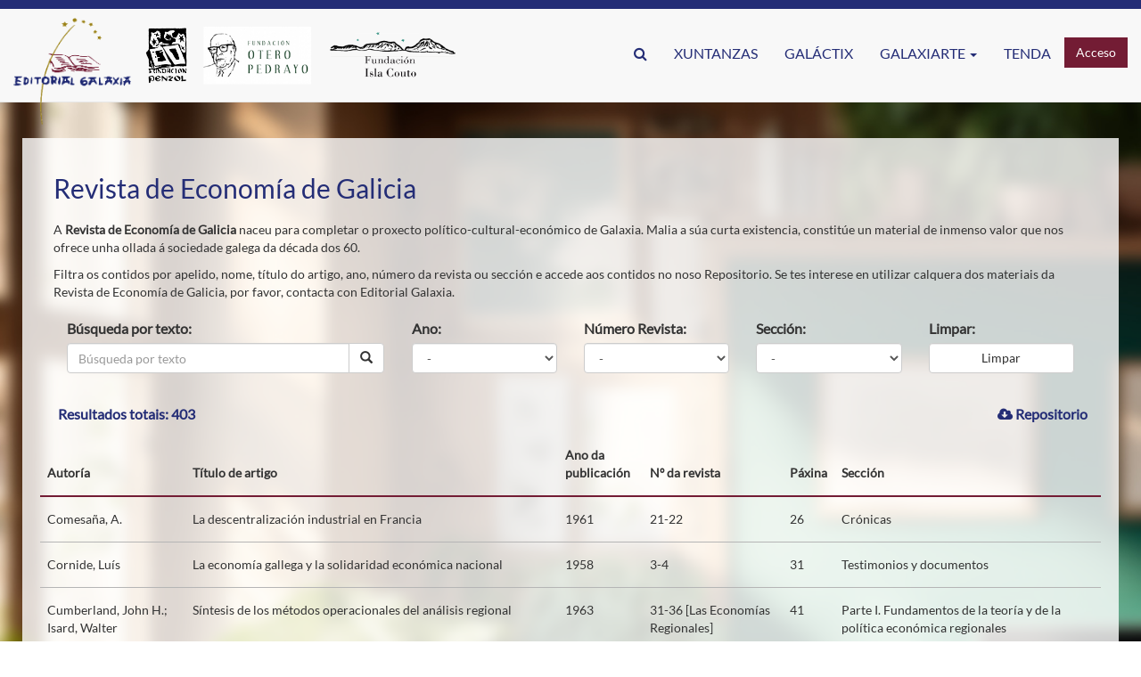

--- FILE ---
content_type: text/html; charset=UTF-8
request_url: https://maisgalaxia.gal/search-economics-magazine?page=6
body_size: 25632
content:
<!DOCTYPE html>
<html lang="es">
    <head>
                    <meta name="viewport" content="width=device-width, initial-scale=1, maximum-scale=1, user-scalable=0">
            <meta http-equiv="X-UA-Compatible" content="IE=edge,chrome=1">
            <meta charset="UTF-8"/>
                            <meta name="robots" content="index, follow"/>
                        <meta name="revisit-after" content="1 days"/>
            <meta name="language" content="es"/>
                <title>Editorial Galaxia</title>

                        <link href="https://fonts.googleapis.com/css?family=Roboto&display=swap" rel="stylesheet"/>
            <link href="/bundles/galaxiacongressui/css/bootstrap.min.css" type="text/css" rel="stylesheet" media="screen"/>
            <link href="/bundles/galaxiacongressui/css/font-awesome.min.css" type="text/css" rel="stylesheet" media="screen"/>
            <link href="/bundles/galaxiacongressui/css/animate.min.css" type="text/css" rel="stylesheet" media="screen"/>
            <link href="/bundles/galaxiacongressui/css/default.css" type="text/css" rel="stylesheet" media="screen"/>
        
    <link href="/bundles/galaxiacongressui/css/bootstrap-datetimepicker.min.css" type="text/css" rel="stylesheet" media="screen"/>

        <script src="/bundles/galaxiacongressui/js/jquery.min.js"></script>
        <script src="/bundles/galaxiacongressui/js/bootstrap.min.js"></script>

                    <link rel="icon" type="image/x-icon" href="/images/favicon.ico" />
            </head>

    <body id="">

        <div class="container-fluid header-dt">
    <div class="container-fluid menu-dt">
        <div class="row">
            <nav class="navbar navbar-default">
                <div class="container-fluid">
                    <div class="navbar-header">
                        <a class="navbar-brand" href="/">
                            <img class="logo-congress" src="/bundles/galaxiacongressui/media/logo.png" alt="Editoral Galaxia">
                        </a>
                        <a class="navbar-brand hidden-xs" href="https://hoxe.vigo.org/movemonos/m_penzol.php?lang=cas">
                            <img class="logo-exhibition" src="/bundles/galaxiacongressui/media/exhibition/penzol/logo.png" alt="Logo da Exposición">
                        </a>
                        <a class="navbar-brand hidden-xs" href="https://fundacionoteropedrayo.org/">
                            <img class="logo-exhibition" src="/bundles/galaxiacongressui/media/FOP.png" alt="Fundación Otero Pedrayo">
                        </a>
                        <a class="navbar-brand hidden-xs" href="https://fundacionislacouto.org/">
                            <img class="logo-exhibition" src="/bundles/galaxiacongressui/media/FIC.png" alt="Fundación Isla Couto">
                        </a>
                        <button type="button" class="navbar-toggle collapsed" data-toggle="collapse" data-target="#dt-menu" aria-expanded="false">
                            <span class="sr-only">Toggle navigation</span>
                            <span class="icon-bar"></span>
                            <span class="icon-bar"></span>
                            <span class="icon-bar"></span>
                        </button>
                                            </div>

                    <div class="collapse navbar-collapse" id="dt-menu">
                        <div class="nav navbar-nav navbar-right">
                                                    <ul class="nav navbar-nav navbar-custom-links">
    <li>
        <a title="Search" role="button" data-toggle="collapse" href="#collapse-search-box" aria-expanded="false" aria-controls="collapse-search-box">
            <i class="fa fa-search fa-2-x"></i>
        </a>
    </li>
    <li>
        <a href="/editorial" title="Xuntanzas">
            Xuntanzas        </a>
    </li>
    <li>
        <a href="/galactix" title="GaláctIX">
            GaláctIX        </a>
    </li>
    <li class="dropdown">
        <a href="/exhibition/" title="Galaxiarte">
            Galaxiarte <span class="caret"></span>
        </a>
        <ul class="dropdown-menu">
            <li><a href="/exhibition/penzol" title="Fundación Penzol">Fundación Penzol</a></li>
            <li><a href="/exhibition/55-anos-liturxia-en-galego" title="55 anos da Liturxia en Galego">55 anos da Liturxia en Galego</a></li>
            <li><a href="/exhibition/Letras-Galegas-2024" title="Letras Galegas 2024">Letras Galegas 2024</a></li>
        </ul>
    </li>
    <li>
        <a href="https://tenda.editorialgalaxia.gal/" title="Tenda" target="__blank">
            Tenda        </a>
    </li>
    </ul>
                                                <div class="nav navbar-nav nav-login">
    <a href="/login" class="btn btn-dt">
        Acceso
    </a>
</div>
                        </div>   
                    </div>
                </div>
            </nav>
        </div>
    </div>
    <div class="collapse" id="collapse-search-box">
        <div class="container">
            
<div class="search-box">
    <form class="input-group stylish-input-group" method="get" action="/searchglobal">
        <label for="search-box-base" class="sr-only">
            Buscar        </label>
        <input type="text" class="form-control" placeholder="Buscar..." name="text_search" id="search-box-base" />
        <span class="input-group-addon">
            <label for="submit-button-base" class="sr-only">Enviar</label>
            <button type="submit" id="submit-button-base" style="border:0;background:transparent;" title="Enviar">
                <span class="glyphicon glyphicon-search"></span>
            </button>
        </span>
    </form>
</div>

        </div>
    </div>
</div>

        <div class="container-fluid content-dt">
                                <div class="search-page" style="background-image: url('bundles/galaxiacongressui/media/search/reg.jpg');">
        <div class="search-elements">
            <div class="col-xs-12">
    <h2>
                                    Revista de Economía de Galicia                        </h2>
</div>
            
    
<div class="col-xs-12 search-form">
            <div class="filter-text">
    <p>
        A <strong>Revista de Economía de Galicia</strong> naceu para completar o proxecto político-cultural-económico de Galaxia. Malia a súa curta existencia, constitúe un material de inmenso valor que nos ofrece unha ollada á sociedade galega da década dos 60.
    </p>
    <p>
        Filtra os contidos por apelido, nome, título do artigo, ano, número da revista ou sección e accede aos contidos no noso Repositorio. Se tes interese en utilizar calquera dos materiais da Revista de Economía de Galicia, por favor, contacta con Editorial Galaxia.
    </p>
</div>
<form id="form_search" name="busqueda" method="get" action="/search-economics-magazine">
    <input type="submit" style="display:none" value="submit-hidden" aria-hidden="true"/>
    <div class="form-group col-xs-12 col-md-4">
        <label for="search">Búsqueda por texto:</label>
        <div class="input-group">
            <input type="text" class="form-control" id="search" name="search" value="" placeholder="Búsqueda por texto">
            <div class="input-group-btn">
                <button type="submit" class="btn btn-default" title="search">
                    <span class="glyphicon glyphicon-search"></span>
                </button>
            </div>
        </div>
    </div>

    <div class="form-group col-xs-12 col-md-2">
        <label for="year">Ano:</label>
        <select id='year' name='year' class='form-control' onchange="submitForm(this);" >
            <option value=""  selected="selected" >
                -            </option>
                            <option value="1968" >
                    1968
                </option>
                            <option value="1967" >
                    1967
                </option>
                            <option value="1966" >
                    1966
                </option>
                            <option value="1965" >
                    1965
                </option>
                            <option value="1964" >
                    1964
                </option>
                            <option value="1963" >
                    1963
                </option>
                            <option value="1962" >
                    1962
                </option>
                            <option value="1961" >
                    1961
                </option>
                            <option value="1960" >
                    1960
                </option>
                            <option value="1959" >
                    1959
                </option>
                            <option value="1958" >
                    1958
                </option>
                    </select>
    </div>

    <div class="form-group col-xs-12 col-md-2">
        <label for="number">Número Revista:</label>
        <select id='number' name='number' class='form-control' onchange="submitForm(this);" >
            <option value=""  selected="selected" >
                -            </option>
                            <option value="1" >
                    1
                </option>
                            <option value="2" >
                    2
                </option>
                            <option value="3-4" >
                    3-4
                </option>
                            <option value="5-6" >
                    5-6
                </option>
                            <option value="7-8" >
                    7-8
                </option>
                            <option value="9-10" >
                    9-10
                </option>
                            <option value="11-13" >
                    11-13
                </option>
                            <option value="11-12" >
                    11-12
                </option>
                            <option value="13-14" >
                    13-14
                </option>
                            <option value="15-16" >
                    15-16
                </option>
                            <option value="17-18" >
                    17-18
                </option>
                            <option value="19-20" >
                    19-20
                </option>
                            <option value="21-22" >
                    21-22
                </option>
                            <option value="23-24" >
                    23-24
                </option>
                            <option value="25-30 [Homenaje a Gallástegui]" >
                    25-30 [Homenaje a Gallástegui]
                </option>
                            <option value="31-36 [Las Economías Regionales]" >
                    31-36 [Las Economías Regionales]
                </option>
                            <option value="37-38" >
                    37-38
                </option>
                            <option value="39-40" >
                    39-40
                </option>
                            <option value="41-42" >
                    41-42
                </option>
                            <option value="43-44" >
                    43-44
                </option>
                            <option value="45-46" >
                    45-46
                </option>
                            <option value="47-48" >
                    47-48
                </option>
                            <option value="49-54" >
                    49-54
                </option>
                            <option value="55-56" >
                    55-56
                </option>
                            <option value="57-60" >
                    57-60
                </option>
                            <option value="61-63" >
                    61-63
                </option>
                            <option value="64-65" >
                    64-65
                </option>
                    </select>
    </div>

    <div class="form-group col-xs-12 col-md-2">
        <label for="seccion">Sección:</label>
        <select id='seccion' name='seccion' class='form-control' onchange="submitForm(this);" >
            <option value=""  selected="selected" >
                -            </option>
                            <option value="Crónicas" >
                    Crónicas
                </option>
                            <option value="Documentos" >
                    Documentos
                </option>
                            <option value="Estadísticas" >
                    Estadísticas
                </option>
                            <option value="Estudios" >
                    Estudios
                </option>
                            <option value="Fuera de sección" >
                    Fuera de sección
                </option>
                            <option value="Juicios y Comentarios" >
                    Juicios y Comentarios
                </option>
                            <option value="La Comarcas" >
                    La Comarcas
                </option>
                            <option value="Las Comarcas" >
                    Las Comarcas
                </option>
                            <option value="Notas" >
                    Notas
                </option>
                            <option value="Parte I. Fundamentos de la teoría y de la política económica regionales" >
                    Parte I. Fundamentos de la teoría y de la política económica regionales
                </option>
                            <option value="Parte II. Sectores económicos y política regional" >
                    Parte II. Sectores económicos y política regional
                </option>
                            <option value="Parte III. El espacio regional en la Comunidad Económica Europea" >
                    Parte III. El espacio regional en la Comunidad Económica Europea
                </option>
                            <option value="Parte IV. Las realizaciones europeas" >
                    Parte IV. Las realizaciones europeas
                </option>
                            <option value="Parte V. Las instituciones de investigación y estudio" >
                    Parte V. Las instituciones de investigación y estudio
                </option>
                            <option value="Perspectivas" >
                    Perspectivas
                </option>
                            <option value="Problemas" >
                    Problemas
                </option>
                            <option value="Proyectos y realidades" >
                    Proyectos y realidades
                </option>
                            <option value="Sectores económicos" >
                    Sectores económicos
                </option>
                            <option value="Testimonios" >
                    Testimonios
                </option>
                            <option value="Testimonios y documentos" >
                    Testimonios y documentos
                </option>
                    </select>
    </div>

    <div class="form-group col-md-2 col-sm-2 col-xs-12">
        <label for="reset">Limpar:</label>
        <input id="reset" type="button" class="btn btn-default form-control" value="Limpar" onclick="window.location.href=window.location.pathname" />
    </div>

    <script type="text/javascript">
        function submitForm(elem) {
            elem.form.submit();
        }
    </script>
</form>
    </div>

<div class="clearfix"></div>

    <div class="col-xs-12 col-sm-6 col-md-6">
        <p class="total-search">
            Resultados totais: 403
        </p>
    </div>
            <div class="col-xs-12 col-sm-6 col-md-6 text-right">
            <a class="repository" href="https://drive.google.com/drive/folders/1IdLxJLzvdN8ShLDktUufiIHGCF507ZQh" target="__blank">
                <i class="fa fa-cloud-download" aria-hidden="true"></i> Repositorio            </a>
        </div>
    
<div class="row">
    <div class="col-xs-12 table-responsive">
                    <table class="table custom-list-by-search">
  <thead>
    <tr>
      <th scope="col">Autoría</th>
      <th scope="col">Título de artigo</th>
      <th scope="col">Ano da publicación</th>
              <th scope="col">Nº da revista</th>
        <th scope="col">Páxina</th>
        <th scope="col">Sección</th>
          </tr>
  </thead>
  <tbody>
            <tr>
            <td>Comesaña, A.</td>
            <td>La descentralización industrial en Francia</td>
            <td>1961</td>
                          <td>21-22</td>
              <td>26</td>
              <td>Crónicas</td>
                    </tr>
            <tr>
            <td>Cornide, Luís</td>
            <td>La economía gallega y la solidaridad económica nacional</td>
            <td>1958</td>
                          <td>3-4</td>
              <td>31</td>
              <td>Testimonios y documentos</td>
                    </tr>
            <tr>
            <td>Cumberland, John H.; Isard, Walter</td>
            <td>Síntesis de los métodos operacionales del análisis regional</td>
            <td>1963</td>
                          <td>31-36 [Las Economías Regionales]</td>
              <td>41</td>
              <td>Parte I. Fundamentos de la teoría y de la política económica regionales</td>
                    </tr>
            <tr>
            <td>Desmaisón, A.</td>
            <td>El Mercado Latinoamericano</td>
            <td>1959</td>
                          <td>11-12</td>
              <td>25</td>
              <td>Crónicas</td>
                    </tr>
            <tr>
            <td>Díaz de Rábago, Joaquín</td>
            <td>Fisonomía rural de Galicia</td>
            <td>1960</td>
                          <td>13-14</td>
              <td>52</td>
              <td>Testimonios y documentos</td>
                    </tr>
            <tr>
            <td>Díaz-Fierros Viqueira, Francisco</td>
            <td>La escasez de agua en verano como factor que limita el rendimiento de los prados en Galicia</td>
            <td>1967</td>
                          <td>55-56</td>
              <td>15</td>
              <td>Sectores económicos</td>
                    </tr>
            <tr>
            <td>Doldán, Félix Ramón</td>
            <td>Las posibilidades de industrialización de la economía de Galicia a través del Plan de Desarrollo</td>
            <td>1965</td>
                          <td>43-44</td>
              <td>20</td>
              <td>Sectores económicos</td>
                    </tr>
            <tr>
            <td>E. C.</td>
            <td>La economía hispano-americana</td>
            <td>1961</td>
                          <td>19-20</td>
              <td>33</td>
              <td>Crónicas</td>
                    </tr>
            <tr>
            <td>E. C.</td>
            <td>El desarrollo del Mediodía italiano</td>
            <td>1960</td>
                          <td>17-18</td>
              <td>32</td>
              <td>Crónicas</td>
                    </tr>
            <tr>
            <td>E. E. F.</td>
            <td>La Zona de Libre cambio Latinoamericana</td>
            <td>1961</td>
                          <td>23-24</td>
              <td>35</td>
              <td>Las Comarcas</td>
                    </tr>
            <tr>
            <td>F. Schnore, Leo</td>
            <td>El cómputo de los recursos humanos en un esquema de cuentas regionales</td>
            <td>1964</td>
                          <td>41-42</td>
              <td>6</td>
              <td>Problemas</td>
                    </tr>
            <tr>
            <td>Fernández Grassi, I.</td>
            <td>Los viveros de ostras de arcade</td>
            <td>1961</td>
                          <td>19-20</td>
              <td>11</td>
              <td>Sectores económicos</td>
                    </tr>
          </tbody>
</table>
<div class="text-center block-paginator">
    <ul class="pagination"><li class="prev"><a href="/search-economics-magazine?page=5" rel="prev">&laquo; Anterior</a></li><li><a href="/search-economics-magazine?page=1">1</a></li><li><a href="/search-economics-magazine?page=2">2</a></li><li><a href="/search-economics-magazine?page=3">3</a></li><li><a href="/search-economics-magazine?page=4">4</a></li><li><a href="/search-economics-magazine?page=5">5</a></li><li class="active"><span>6 <span class="sr-only">(current)</span></span></li><li><a href="/search-economics-magazine?page=7">7</a></li><li><a href="/search-economics-magazine?page=8">8</a></li><li><a href="/search-economics-magazine?page=9">9</a></li><li class="disabled"><span>&hellip;</span></li><li><a href="/search-economics-magazine?page=34">34</a></li><li class="next"><a href="/search-economics-magazine?page=7" rel="next">Seguinte &raquo;</a></li></ul>
</div>

            </div>
</div>
        </div>
    </div>
                    </div>

        <footer class="container-fluid">
                    <div class="row logos">
    <div class="col-xs-6 col-sm-offset-4 col-sm-2 col-md-offset-4 col-md-2">
        <img src="/bundles/galaxiacongressui/media/xunta.png" class="img-responsive">
    </div>
    <div class="col-xs-6 col-sm-2 col-md-2">
        <img src="/bundles/galaxiacongressui/media/axencia-galega.jpg" class="img-responsive">
    </div>
</div>
<div class="row footer-content">
    <div class="col-xs-12 col-sm-6 col-md-6">
        <p>
            Proxecto subvencionado pola Axencia Galega de Innovación
        </a>    
    </div>
    <div class="col-xs-12 col-sm-6 col-md-6 text-right">
        <a href="https://teltek.es/">
            Powered by <span class="version">TELTEK</span>
        </a>    
    </div>
</div>
            </div>
</footer>

                                        <!--Start of Tawk.to Script-->
                <script type="text/javascript">
                    var Tawk_API=Tawk_API||{}, Tawk_LoadStart=new Date();
                    (function(){
                        var s1=document.createElement("script"),s0=document.getElementsByTagName("script")[0];
                        s1.async=true;
                        s1.src='https://embed.tawk.to/6514384db1aaa13b7a79419a/1hbbfnsfv';
                        s1.charset='UTF-8';
                        s1.setAttribute('crossorigin','*');
                        s0.parentNode.insertBefore(s1,s0);
                    })();
                </script>
                <!--End of Tawk.to Script-->
            
                            <!-- Google tag (gtag.js) -->
                <script async src="https://www.googletagmanager.com/gtag/js?id=G-7EZBL17RC3"></script>
                <script>
                window.dataLayer = window.dataLayer || [];
                function gtag(){dataLayer.push(arguments);}
                gtag('js', new Date());

                gtag('config', 'G-7EZBL17RC3');
                </script>
            

            <script>
             $(window).on('pageshow', function(){
                $('[data-toggle="popover"]').popover();   

                function resizeForImageInit() {
                    $('.position-absolute-in-image').each(function(i, elem){
                        resizeForImage($('.page-mainimg'), $(elem));
                    });
                    window.addEventListener("resize", function () {
                        $('.position-absolute-in-image').each(function(i, elem){
                            resizeForImage($('.page-mainimg'), $(elem));
                        });
                    });
                }

                function resizeForImage($baseImg, $overlayElement) {

                    var startingX = $overlayElement.data('possx');
                    var startingY = $overlayElement.data('possy');

                    var endingX = $overlayElement.data('posex');
                    var endingY = $overlayElement.data('posey')

                    var radius = $overlayElement.data('posradius');
                    if(radius){ //Used for circly buttons
                        endingX = startingX+radius*2;
                        endingY = startingY+radius*2;
                    }

                    var scaledStartingX = startingX * $baseImg.width() / $baseImg.data('refwidth');
                    var scaledStartingY = startingY * $baseImg.height() / $baseImg.data('refheight');
                    var scaledEndingX = endingX * $baseImg.width() / $baseImg.data('refwidth');
                    var scaledEndingY = endingY * $baseImg.height() / $baseImg.data('refheight');

                    $overlayElement.css('left', scaledStartingX + 'px');
                    $overlayElement.css('top', (scaledStartingY)  + 'px');
                    $overlayElement.width((scaledEndingX - scaledStartingX)  + 'px');
                    $overlayElement.height((scaledEndingY - scaledStartingY) + 'px');
                }
                resizeForImageInit();
             });
            </script>
        
    <script src="/bundles/galaxiacongressui/js/moment-with-locales.min.js" type="text/javascript"></script>
    <script src="/bundles/galaxiacongressui/js/bootstrap-datetimepicker.min.js" type="text/javascript"></script>
    <script src="/bundles/galaxiacongressui/js/modernizr-custom.js" type="text/javascript"></script>
    </body>
</html>


--- FILE ---
content_type: text/css
request_url: https://maisgalaxia.gal/bundles/galaxiacongressui/css/default.css
body_size: 13222
content:
@font-face {
  font-family: 'PT Serif';
  src: url("fonts/PTSerif-Regular.ttf") format("truetype");
}

@font-face {
  font-family: 'Lato';
  src: url("fonts/Lato-Regular.ttf") format("truetype");
}

html,body {
  margin:0px;
  height:100%;
}

body {
  font-family: 'Lato', sans-serif;
  overflow-x: hidden;
}

.btn-dt {
  color: #FFF;
  background-color: #731c34;
  border-radius: 0;
}

.btn-dt:hover , .btn-dt:focus, .btn-dt.focus{
  color: #FFF;
  box-shadow: 0px 0px 0px 1px #731c34;
}

.blue-text {
  color: #242d76;
}

h1, h2, h3, h4, h5 {
  font-family: 'Lato', sans-serif;
}

.page-info > .row{
  margin-bottom: 15px;
}

/* Header */
.header-dt {
  padding-right: 0px;
  padding-left: 0px;
  border-bottom: 1px solid #e7e7e7;
  border-top: 10px solid #242d76;
  background-color: #f8f8f8;
  position: relative;
  z-index: 1;
  min-height: 115px;
}

.navbar {
  margin-bottom: 0px;
}

.navbar-default, .navbar-default .navbar-collapse, .navbar-default .navbar-form {
  border: none;
  border-radius: unset;
}

.navbar-default .navbar-nav>li>a {
  color: #242d76 !important;
  font-size: 16px;
  text-transform: uppercase;
}

.navbar-brand {
  padding-top: 10px;
}

.navbar-brand img {
  max-height: 120px;
  display: inline-block;
}

.navbar-brand .logo-exhibition {
  max-height: 65px;
  margin-top: 10px;
}

.navbar, .navbar-header {
  min-height: 95px;
  margin-bottom: 0;
}

.navbar-default .navbar-toggle {
  margin-top: 30px;
}

#dt-menu .navbar-right.navbar-custom-links {
  margin-top: 25px;
}

.navbar-nav.navbar-right {
  margin-top: 25px;
  color: #FFF;
}

.login {
  margin-top: 8px;
  float: right;
  margin-right: 15px;
  color: #FFF;
}

.back-button {
  margin-top: 38px;
  float: right;
  margin-right: 15px;
}

.back-button a {
  color: #242d76;
}

.nav-login {
  margin: 7px 0 0;
}

.user-text {
  color: #242d76;
  margin-right: 10px;
}

.dropdown-menu>li>a {
  font-size: 16px;
  color: #242d76;
}

.dropdown-menu>li>a:hover {
  background-color: #55595c;
  color: #FFF;
}

.navbar-default .navbar-nav>.open>a, .navbar-default .navbar-nav>.open>a:hover, .navbar-default .navbar-nav>.open>a:focus {
  background-color: transparent;
}

#collapse-search-box {
  border-top: 1px solid #ddd;
  text-align: center;
  margin-top: 10px;
}

.search-box {
  padding: 20px 0;
}

.search-box .input-group-addon {
  background-color: #731c34;
  color: #FFF;
  border-color: #731c34;
  border-radius: 0;
}

/* Content */

.content-dt{
  min-height: calc(100% - 145px);
  padding-left: 0;
  padding-right: 0;
  overflow-x: hidden;
}

.content-dt .custom-user-block-access, .content-dt .custom-user-block-register {
  min-height: calc(100% - 30px);
}

.link-mobile {
  padding: 10px 10px;
  background-color: #731c34;
  border-color: #731c34;
  font-size: 16px;
  border-top-left-radius: 3px;
  border-top-right-radius: 3px;
  margin-bottom: 5px;
}

.link-mobile a {
  color: #FFF;
  display: flex;
  flex-direction: row;
  align-items: center;
  justify-content: space-around;
}

.link-mobile > a > p {
  margin-bottom: 0;
}

.link-mobile a:hover, .link-mobile a:active {
  color: #FFF;
  text-decoration: none;
}

.link-mobile a:focus {
  text-decoration: none;
}

.link-mobile .more {
  font-size: 14px;
  color: #757575;
}

.link-mobile .panel-title {
    width: 85%;
    float: left;
    font-weight: 400;
}

.link-mobile > a > span {
  text-align: right;
  width: 10%;
}

.info-button, .info-button:focus {
  position: absolute;
  opacity: 0.9;
  border-radius: 50%;
  text-align: center;
  color: #FFF;
  background-color: #242d76;
}

.info-button, .info-button:focus {
  font-size: 2.2vw;
}

.info-button:hover, .info-button:active {
  color:  #242d76;
  background-color: #FFF;
}

.popover {
  max-width: 400px;
}

.popover .popover-content {
  font-size: 16px;
}

/* Entrance */

.button {
  position: absolute;
  padding: 5px 10px;
  background-color: #242d76;
  border-radius: 3px;
}

.button p {
  margin-bottom: 0;
}

.button a {
  text-decoration: none;
  color: #FFF;
}

/* Incription */

.custom-user-block-register .user-content, .custom-user-block-access .user-content {
  margin-top: 35px;
  margin-bottom: 35px;
}

.custom-user-block-register .user-content h3, .custom-user-block-access .user-content h3{
  margin-bottom: 25px;
}

.register-custom-form input {
  margin-bottom: 5px;
}

.register-custom-form input[type="checkbox"] {
  margin: 4px auto;
  width: 20px;
  padding: 10px;
}

.custom-list-group .list-group-item {
  border: none;
}

.inscription-info h1, .inscription-form h1 {
  margin-top: 45px;
}

.inscription-info h4 {
  margin-top: 20px;
  margin-bottom: 20px;
}

.inscription-form h4 {
  margin-top: 20px;
  margin-bottom: 30px;
}

.inscription-info .btn, .inscription-form .btn {
  margin-top: 10px;
  margin-bottom: 45px;
}

.inscription-form input[type=checkbox] {
  width: 15%;
}

.inscription-form span.required {
  color: #F00;
}

.inscription-form label {
  display: inline;
}

.form-group > label, .areas-label label, .form-group label{
  font-size: 16px;
}

.register-text {
  font-weight: 800;
  font-size: 16px;
}

.province {
  display: none;
}

/* Showroom */

.writers-overlay {
  position: absolute;
  display: grid;
  grid-template-columns: repeat(3, 1fr);
  grid-template-rows: repeat(4, 1fr);
  column-gap: 4%;
  row-gap: 5%;
  z-index: 1;
}

.writer-btn:hover {
  background: white;
  opacity: 0.2;
}

.writer-btn-circle {
  content: "";
  border-radius: 50%;
  position: absolute;
  top: 30%;
  left: 30%;
  right: 30%;
  bottom: 30%;
}

.writer-btn-circle:hover {
  background: white;
  opacity: 0.2;
}

.writer-img {
  display: none;
}

/* Writer */

#accordionWriter.panel-group {
  margin-bottom: 0px;
}

#accordionWriter.panel-group .panel {
  border: none;
}

#accordionWriter .panel-heading a, #accordionWriter a {
  color: #242d76 !important;
}

#accordionWriter a {
  color: #731c34 !important;
}

#accordionWriter .panel-title {
  width: 90%;
  float: left;
}

#accordionWriter .panel-heading span {
  text-align: right;
  width: 10%;
}

#accordionWriter .panel-default>.panel-heading {
  color: #315f7b;
  background-color: #EFF0F1;
  border-color: #EFF0F1;
}

#accordionWriter .panel-body {
  padding-inline-start: 20px;
}

#accordionWriter .panel-body ul {
  padding-inline-start: 20px;
}

.writer-carousel.left {
  left: -40px;
}

.writer-carousel.right {
  right: -45px;
}

.writer-carousel, .exhibition-carousel {
  width: 10%;
}

.carousel-control .previous-writer {
  font-size: 20px;
  background-color: #731c34;
  border-radius: 3px;
  padding: 5px 10px;
  display: none;
  max-width: 150px;
}

.carousel-control .next-writer {
  font-size: 20px;
  background-color: #731c34;
  border-radius: 3px;
  padding: 5px 10px;
  display: none;
  max-width: 150px;
}

.carousel-control:hover .next-writer,  .carousel-control:hover .previous-writer{
  display: block;
}

.back-arrow {  
  font-size: 3.5vw;
  color: #FFF;
  opacity: 0.9;
}

.back-arrow:hover, .back-arrow:active, .back-arrow:focus {
  color: #ddd;
}

.writer-mobile {
  padding: 10px 10px;
  background-color: #EFF0F1;
  border-color: #EFF0F1;
  font-family: 'Lato', sans-serif;
  font-size: 16px;
  border-top-left-radius: 3px;
  border-top-right-radius: 3px;
  margin-bottom: 5px;
}

.writer-mobile a {
  color: #242d76;
}

#viewResources .resources-title {
  font-weight: 600;
  margin-top: 10px;
  color: #242d76;
}

#viewResources .modal-header {
  border-bottom-color: #731c34;
}

#viewResources .modal-header {
  border-bottom-color: #731c34;
}

#viewResources .modal-body li {
  margin-bottom: 10px;
}

#viewResources .modal-body li > a {
  color: #242d76;
  font-size: 16px;
}

#viewResources .modal-body li > a i {
  color: #731c34;
  font-size: 21px;
}

.modal.video .modal-dialog {
  width: 80%;
  margin: auto;
}

.modal.video .modal-content {
  background-color: transparent;
  border: none;
  box-shadow: none;
}

.page-info a:not([href]) {
  text-decoration: none;
}

.meetings-forms .panel, .meetings-forms .panel .form-control {
  border-radius: 0;
}

.meetings-forms .panel .form-control {
  margin-bottom: 10px;
}

.meetings-forms .panel .btn-primary {
  border-radius: 0;
  background-color: #731c34;
  border-color: #731c34;
}

/* Meetings */

ul.meetings {
  padding-inline-start: 0;
}

.meetings li {
  list-style: none;
}

.list-cover {
  border-radius: 5px;
  border: 1px solid #073349;
  background-color: #fff;
  color: #000;
  padding: 5px;
  margin-bottom: 4px;
}

.list-cover:hover {
  border-radius: 5px;
  border: 1px solid #073349;
  background-color: #073349;
  color: #fff !important;
  padding: 5px;
  margin-bottom: 4px;
}

/* Search Forms */

.search-page {
  padding: 40px 25px;
  min-height: calc(100% - 145px);
  background-repeat: no-repeat;
  background-size: cover;
}

.search-elements {
  background-color: rgba(255, 255, 255, 0.8);
  padding: 20px;
  min-height: calc(100% - 185px);
}

.search-elements h2 {
  color: #242d76;
}

.search-elements .filter-text {
  margin-bottom: 20px;
}

.search-form {
  padding-top: 10px;
  padding-bottom: 20px;
}

.search-elements .table>thead>tr>th {
  border-bottom-color: #731c34;
}

.search-elements .table>thead>tr>th, .search-elements .table>tbody>tr>th, .search-elements .table>tfoot>tr>th, .search-elements .table>thead>tr>td, .search-elements .table>tbody>tr>td, .search-elements .table>tfoot>tr>td {
  padding: 15px 8px;
  border-top-color: #b5b5b5;
}

.total-search, .repository {
  font-size: 16px;
  padding-left: 5px;
  color: #242d76;
  font-weight: 600;
}

.repository:hover {
  color: #242d76;
}

.pagination>li>a, .pagination>li>span {
  color: #242d76;
}

.pagination>.active>a, .pagination>.active>span, .pagination>.active>a:hover, .pagination>.active>span:hover, .pagination>.active>a:focus, .pagination>.active>span:focus {
  background-color: #731c34;
  border-color: #731c34;
}

table caption {
  font-size: 18px;
  color: #242d76;
  padding-left: 8px;
  font-weight: 600;
}

/* Footer */

footer{
  border-top: 1px solid #dbdbdb;
}

footer .footer-content {
  padding: 5px 0 5px 15px;
  background-color: #242d76;
  color: #FFF;
}

footer .logos {
  padding: 35px 0;
}

footer .logos img {
  max-height: 55px;
  margin: 0 auto;
}

footer a {
  color: #FFF;
}

footer a:hover, footer a:focus {
  color: #FFF;
  text-decoration: none;
}

/* Media queries */

@media (max-width: 1200px) {
  .live .carousel-control > span {
    font-size: 20px !important;
  }
}

@media (max-width: 991px) {
  .conference .carousel-control > span {
    font-size: 30px !important;
  }
}

@media (max-width: 1200px) and (min-width: 768px) {
  .header-dt {
    min-height: unset;
  }

  .navbar, .navbar-header {
    min-height: 90px;
  }

  .navbar-brand img, .navbar-brand .logo-exhibition {
    max-height: 60px;
    margin-top: 0;
  }
  .navbar-default .navbar-nav>li>a {
    font-size: 14px;
    padding-left: 7px;
    padding-right: 7px;
  }
}

@media only screen and (min-width: 768px) {
  .dropdown:hover .dropdown-menu {
    display: block;
  }
}

@media (max-width: 767px) {
  .inscription-form input[type=checkbox] {
    width: 100%;
  }

  .right.carousel-control {
    right: -15px;
  }

  .carousel-control.left {
    left: -12px;
  }

  .navbar-nav.navbar-right {
    margin-top: 10px;
    margin-left: 5px;
    overflow-x: hidden;
  }

  .navbar-default .navbar-nav .open .dropdown-menu>li>a {
    color: #FFF;
  }

  .navbar-default .navbar-nav .open .dropdown-menu>li>a:hover, .navbar-default .navbar-nav .open .dropdown-menu>li>a:focus {
    color: #1268b3;
    background-color: #FFF;
  }

  .live .carousel-control {
    display: none;
  }

  footer .logos > div:first-child {
    margin-bottom: 20px;
  }  
}

/* Shared */
.circle-button {
  position: absolute;
  border-radius: 50%;
  background: #e0e0e0;
  text-align: center;
  color: #242d76;
  opacity: 0.9;
}

.circle-button, .circle-button:focus {
  font-size: 5vw;
}

.circle-button:hover, .circle-button:active {
  color:  #242d76;
  background-color: #FFF;
}

.glowing-button {
    position: absolute;
    border-radius: 50%;
    opacity: 0.7;
}

.glowing-button::before {
    content: "";
    border-radius: 50%;
    background: #e0e0e0;
    position: absolute;
    top: 30%;
    left: 30%;
    right: 30%;
    bottom: 30%;
    transition: all 0.3s ease-in-out;
    animation: ripple 3.0s 0.3s infinite;
    -webkit-animation: ripple 3.0s 0.3s  infinite;
}

@keyframes ripple {
    20% {
        box-shadow: 0px 0px 0px 1vw #BDBDBD;
    }

    40% {
        box-shadow: 0px 0px 0px 0.5vw #BDBDBD,
                    0px 0px 0px 1.5vw #9E9E9E;
    }

    80% {
        box-shadow: 0px 0px 0px 0.5vw #BDBDBD,
                    0px 0px 0px 1vw #9E9E9E,
                    0px 0px 0px 1.5vw #757575;
    }
}

.page-mainimg {
    width: 100%;
}

.page-content-relative {
    position: relative;
}

.position-absolute-in-image {
    position: absolute;
}
/* Animaciones */

@keyframes scaleIn {
  from {
    transform: scale(.5, .5);
    opacity: 1;
  }
  to {
    transform: scale(1.5, 1.5);
    opacity: .2;
  }
}

@keyframes bounceAlpha {
  55% {opacity: 1; transform: translateX(0px) scale(1);}
  26%{opacity: 0; transform:translateX(10px) scale(0.9);}
  25%{opacity: 0; transform:translateX(-10px) scale(0.9);}
  0% {opacity: 1; transform: translateX(0px) scale(1);}
}


--- FILE ---
content_type: application/javascript
request_url: https://maisgalaxia.gal/bundles/galaxiacongressui/js/modernizr-custom.js
body_size: 3312
content:
/*! modernizr 3.3.1 (Custom Build) | MIT *
 * http://modernizr.com/download/?-inputtypes-touchevents-setclasses !*/
 !function(e,t,n){function o(e,t){return typeof e===t}function s(){var e,t,n,s,a,i,l;for(var r in d)if(d.hasOwnProperty(r)){if(e=[],t=d[r],t.name&&(e.push(t.name.toLowerCase()),t.options&&t.options.aliases&&t.options.aliases.length))for(n=0;n<t.options.aliases.length;n++)e.push(t.options.aliases[n].toLowerCase());for(s=o(t.fn,"function")?t.fn():t.fn,a=0;a<e.length;a++)i=e[a],l=i.split("."),1===l.length?Modernizr[l[0]]=s:(!Modernizr[l[0]]||Modernizr[l[0]]instanceof Boolean||(Modernizr[l[0]]=new Boolean(Modernizr[l[0]])),Modernizr[l[0]][l[1]]=s),f.push((s?"":"no-")+l.join("-"))}}function a(e){var t=u.className,n=Modernizr._config.classPrefix||"";if(p&&(t=t.baseVal),Modernizr._config.enableJSClass){var o=new RegExp("(^|\\s)"+n+"no-js(\\s|$)");t=t.replace(o,"$1"+n+"js$2")}Modernizr._config.enableClasses&&(t+=" "+n+e.join(" "+n),p?u.className.baseVal=t:u.className=t)}function i(){return"function"!=typeof t.createElement?t.createElement(arguments[0]):p?t.createElementNS.call(t,"http://www.w3.org/2000/svg",arguments[0]):t.createElement.apply(t,arguments)}function l(){var e=t.body;return e||(e=i(p?"svg":"body"),e.fake=!0),e}function r(e,n,o,s){var a,r,f,d,c="modernizr",p=i("div"),h=l();if(parseInt(o,10))for(;o--;)f=i("div"),f.id=s?s[o]:c+(o+1),p.appendChild(f);return a=i("style"),a.type="text/css",a.id="s"+c,(h.fake?h:p).appendChild(a),h.appendChild(p),a.styleSheet?a.styleSheet.cssText=e:a.appendChild(t.createTextNode(e)),p.id=c,h.fake&&(h.style.background="",h.style.overflow="hidden",d=u.style.overflow,u.style.overflow="hidden",u.appendChild(h)),r=n(p,e),h.fake?(h.parentNode.removeChild(h),u.style.overflow=d,u.offsetHeight):p.parentNode.removeChild(p),!!r}var f=[],d=[],c={_version:"3.3.1",_config:{classPrefix:"",enableClasses:!0,enableJSClass:!0,usePrefixes:!0},_q:[],on:function(e,t){var n=this;setTimeout(function(){t(n[e])},0)},addTest:function(e,t,n){d.push({name:e,fn:t,options:n})},addAsyncTest:function(e){d.push({name:null,fn:e})}},Modernizr=function(){};Modernizr.prototype=c,Modernizr=new Modernizr;var u=t.documentElement,p="svg"===u.nodeName.toLowerCase(),h=c._config.usePrefixes?" -webkit- -moz- -o- -ms- ".split(" "):["",""];c._prefixes=h;var m=c.testStyles=r;Modernizr.addTest("touchevents",function(){var n;if("ontouchstart"in e||e.DocumentTouch&&t instanceof DocumentTouch)n=!0;else{var o=["@media (",h.join("touch-enabled),("),"heartz",")","{#modernizr{top:9px;position:absolute}}"].join("");m(o,function(e){n=9===e.offsetTop})}return n});var v=i("input"),y="search tel url email datetime date month week time datetime-local number range color".split(" "),g={};Modernizr.inputtypes=function(e){for(var o,s,a,i=e.length,l="1)",r=0;i>r;r++)v.setAttribute("type",o=e[r]),a="text"!==v.type&&"style"in v,a&&(v.value=l,v.style.cssText="position:absolute;visibility:hidden;",/^range$/.test(o)&&v.style.WebkitAppearance!==n?(u.appendChild(v),s=t.defaultView,a=s.getComputedStyle&&"textfield"!==s.getComputedStyle(v,null).WebkitAppearance&&0!==v.offsetHeight,u.removeChild(v)):/^(search|tel)$/.test(o)||(a=/^(url|email)$/.test(o)?v.checkValidity&&v.checkValidity()===!1:v.value!=l)),g[e[r]]=!!a;return g}(y),s(),a(f),delete c.addTest,delete c.addAsyncTest;for(var w=0;w<Modernizr._q.length;w++)Modernizr._q[w]();e.Modernizr=Modernizr}(window,document);
